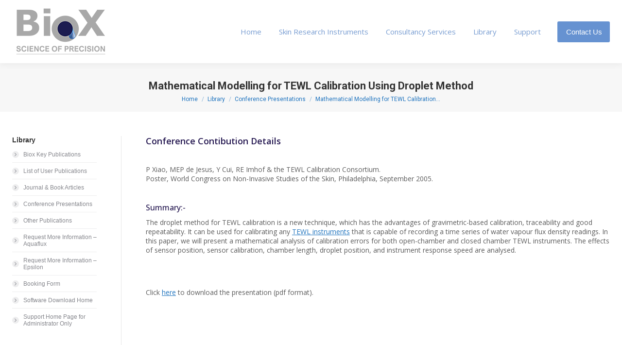

--- FILE ---
content_type: text/html; charset=UTF-8
request_url: https://www.bioxsystems.com/library/conference-presentations/conf-contrib-11/
body_size: 14573
content:
<!DOCTYPE html>
<!--[if !(IE 6) | !(IE 7) | !(IE 8)  ]><!-->
<html lang="en-GB" class="no-js">
<!--<![endif]-->
<head>
	<meta charset="UTF-8" />
				<meta name="viewport" content="width=device-width, initial-scale=1, maximum-scale=1, user-scalable=0"/>
			<meta name="theme-color" content="#6692d1"/>	<link rel="profile" href="https://gmpg.org/xfn/11" />
	<meta name='robots' content='index, follow, max-image-preview:large, max-snippet:-1, max-video-preview:-1' />
	<style>img:is([sizes="auto" i], [sizes^="auto," i]) { contain-intrinsic-size: 3000px 1500px }</style>
	
	<!-- This site is optimized with the Yoast SEO Premium plugin v26.1 (Yoast SEO v26.8) - https://yoast.com/product/yoast-seo-premium-wordpress/ -->
	<title>Mathematical Modelling for TEWL Calibration Using Droplet Method - Biox Systems Ltd</title>
	<meta name="description" content="P Xiao, MEP de Jesus, Y Cui, RE Imhof &amp; the TEWL Calibration Consortium.Poster, World Congress on Non-Invasive Studies of the Skin, Philadelphia, September 2005." />
	<link rel="canonical" href="https://www.bioxsystems.com/library/conference-presentations/conf-contrib-11/" />
	<meta property="og:locale" content="en_GB" />
	<meta property="og:type" content="article" />
	<meta property="og:title" content="Mathematical Modelling for TEWL Calibration Using Droplet Method" />
	<meta property="og:description" content="P Xiao, MEP de Jesus, Y Cui, RE Imhof &amp; the TEWL Calibration Consortium.Poster, World Congress on Non-Invasive Studies of the Skin, Philadelphia, September 2005." />
	<meta property="og:url" content="https://www.bioxsystems.com/library/conference-presentations/conf-contrib-11/" />
	<meta property="og:site_name" content="Biox Systems Ltd" />
	<meta property="article:publisher" content="https://www.facebook.com/biox.measurements.1/" />
	<meta property="article:modified_time" content="2021-12-10T13:09:06+00:00" />
	<meta property="og:image" content="https://www.bioxsystems.com/wp-content/uploads/BioxSystemsLogo.jpg" />
	<meta property="og:image:width" content="1200" />
	<meta property="og:image:height" content="626" />
	<meta property="og:image:type" content="image/jpeg" />
	<meta name="twitter:card" content="summary_large_image" />
	<meta name="twitter:site" content="@BioxS" />
	<meta name="twitter:label1" content="Estimated reading time" />
	<meta name="twitter:data1" content="1 minute" />
	<script type="application/ld+json" class="yoast-schema-graph">{"@context":"https://schema.org","@graph":[{"@type":"WebPage","@id":"https://www.bioxsystems.com/library/conference-presentations/conf-contrib-11/","url":"https://www.bioxsystems.com/library/conference-presentations/conf-contrib-11/","name":"Mathematical Modelling for TEWL Calibration Using Droplet Method - Biox Systems Ltd","isPartOf":{"@id":"https://www.bioxsystems.com/#website"},"datePublished":"2019-06-25T10:56:40+00:00","dateModified":"2021-12-10T13:09:06+00:00","description":"P Xiao, MEP de Jesus, Y Cui, RE Imhof & the TEWL Calibration Consortium.Poster, World Congress on Non-Invasive Studies of the Skin, Philadelphia, September 2005.","breadcrumb":{"@id":"https://www.bioxsystems.com/library/conference-presentations/conf-contrib-11/#breadcrumb"},"inLanguage":"en-GB","potentialAction":[{"@type":"ReadAction","target":["https://www.bioxsystems.com/library/conference-presentations/conf-contrib-11/"]}]},{"@type":"BreadcrumbList","@id":"https://www.bioxsystems.com/library/conference-presentations/conf-contrib-11/#breadcrumb","itemListElement":[{"@type":"ListItem","position":1,"name":"Home","item":"https://www.bioxsystems.com/"},{"@type":"ListItem","position":2,"name":"Library","item":"https://www.bioxsystems.com/library/"},{"@type":"ListItem","position":3,"name":"Conference Presentations","item":"https://www.bioxsystems.com/library/conference-presentations/"},{"@type":"ListItem","position":4,"name":"Mathematical Modelling for TEWL Calibration Using Droplet Method"}]},{"@type":"WebSite","@id":"https://www.bioxsystems.com/#website","url":"https://www.bioxsystems.com/","name":"Biox Systems Ltd","description":"Science of Measurement","publisher":{"@id":"https://www.bioxsystems.com/#organization"},"potentialAction":[{"@type":"SearchAction","target":{"@type":"EntryPoint","urlTemplate":"https://www.bioxsystems.com/?s={search_term_string}"},"query-input":{"@type":"PropertyValueSpecification","valueRequired":true,"valueName":"search_term_string"}}],"inLanguage":"en-GB"},{"@type":"Organization","@id":"https://www.bioxsystems.com/#organization","name":"Biox Systems Ltd","url":"https://www.bioxsystems.com/","logo":{"@type":"ImageObject","inLanguage":"en-GB","@id":"https://www.bioxsystems.com/#/schema/logo/image/","url":"https://www.bioxsystems.com/wp-content/uploads/BioxLogoSquare.jpg","contentUrl":"https://www.bioxsystems.com/wp-content/uploads/BioxLogoSquare.jpg","width":700,"height":700,"caption":"Biox Systems Ltd"},"image":{"@id":"https://www.bioxsystems.com/#/schema/logo/image/"},"sameAs":["https://www.facebook.com/biox.measurements.1/","https://x.com/BioxS"]}]}</script>
	<!-- / Yoast SEO Premium plugin. -->


<link rel='dns-prefetch' href='//static.addtoany.com' />
<link rel='dns-prefetch' href='//js-eu1.hs-scripts.com' />
<link rel='dns-prefetch' href='//fonts.googleapis.com' />
<link rel="alternate" type="application/rss+xml" title="Biox Systems Ltd &raquo; Feed" href="https://www.bioxsystems.com/feed/" />
<link rel="alternate" type="application/rss+xml" title="Biox Systems Ltd &raquo; Comments Feed" href="https://www.bioxsystems.com/comments/feed/" />
<script>
window._wpemojiSettings = {"baseUrl":"https:\/\/s.w.org\/images\/core\/emoji\/16.0.1\/72x72\/","ext":".png","svgUrl":"https:\/\/s.w.org\/images\/core\/emoji\/16.0.1\/svg\/","svgExt":".svg","source":{"concatemoji":"\/\/www.bioxsystems.com\/wp-includes\/js\/wp-emoji-release.min.js?ver=6.8.3"}};
/*! This file is auto-generated */
!function(s,n){var o,i,e;function c(e){try{var t={supportTests:e,timestamp:(new Date).valueOf()};sessionStorage.setItem(o,JSON.stringify(t))}catch(e){}}function p(e,t,n){e.clearRect(0,0,e.canvas.width,e.canvas.height),e.fillText(t,0,0);var t=new Uint32Array(e.getImageData(0,0,e.canvas.width,e.canvas.height).data),a=(e.clearRect(0,0,e.canvas.width,e.canvas.height),e.fillText(n,0,0),new Uint32Array(e.getImageData(0,0,e.canvas.width,e.canvas.height).data));return t.every(function(e,t){return e===a[t]})}function u(e,t){e.clearRect(0,0,e.canvas.width,e.canvas.height),e.fillText(t,0,0);for(var n=e.getImageData(16,16,1,1),a=0;a<n.data.length;a++)if(0!==n.data[a])return!1;return!0}function f(e,t,n,a){switch(t){case"flag":return n(e,"\ud83c\udff3\ufe0f\u200d\u26a7\ufe0f","\ud83c\udff3\ufe0f\u200b\u26a7\ufe0f")?!1:!n(e,"\ud83c\udde8\ud83c\uddf6","\ud83c\udde8\u200b\ud83c\uddf6")&&!n(e,"\ud83c\udff4\udb40\udc67\udb40\udc62\udb40\udc65\udb40\udc6e\udb40\udc67\udb40\udc7f","\ud83c\udff4\u200b\udb40\udc67\u200b\udb40\udc62\u200b\udb40\udc65\u200b\udb40\udc6e\u200b\udb40\udc67\u200b\udb40\udc7f");case"emoji":return!a(e,"\ud83e\udedf")}return!1}function g(e,t,n,a){var r="undefined"!=typeof WorkerGlobalScope&&self instanceof WorkerGlobalScope?new OffscreenCanvas(300,150):s.createElement("canvas"),o=r.getContext("2d",{willReadFrequently:!0}),i=(o.textBaseline="top",o.font="600 32px Arial",{});return e.forEach(function(e){i[e]=t(o,e,n,a)}),i}function t(e){var t=s.createElement("script");t.src=e,t.defer=!0,s.head.appendChild(t)}"undefined"!=typeof Promise&&(o="wpEmojiSettingsSupports",i=["flag","emoji"],n.supports={everything:!0,everythingExceptFlag:!0},e=new Promise(function(e){s.addEventListener("DOMContentLoaded",e,{once:!0})}),new Promise(function(t){var n=function(){try{var e=JSON.parse(sessionStorage.getItem(o));if("object"==typeof e&&"number"==typeof e.timestamp&&(new Date).valueOf()<e.timestamp+604800&&"object"==typeof e.supportTests)return e.supportTests}catch(e){}return null}();if(!n){if("undefined"!=typeof Worker&&"undefined"!=typeof OffscreenCanvas&&"undefined"!=typeof URL&&URL.createObjectURL&&"undefined"!=typeof Blob)try{var e="postMessage("+g.toString()+"("+[JSON.stringify(i),f.toString(),p.toString(),u.toString()].join(",")+"));",a=new Blob([e],{type:"text/javascript"}),r=new Worker(URL.createObjectURL(a),{name:"wpTestEmojiSupports"});return void(r.onmessage=function(e){c(n=e.data),r.terminate(),t(n)})}catch(e){}c(n=g(i,f,p,u))}t(n)}).then(function(e){for(var t in e)n.supports[t]=e[t],n.supports.everything=n.supports.everything&&n.supports[t],"flag"!==t&&(n.supports.everythingExceptFlag=n.supports.everythingExceptFlag&&n.supports[t]);n.supports.everythingExceptFlag=n.supports.everythingExceptFlag&&!n.supports.flag,n.DOMReady=!1,n.readyCallback=function(){n.DOMReady=!0}}).then(function(){return e}).then(function(){var e;n.supports.everything||(n.readyCallback(),(e=n.source||{}).concatemoji?t(e.concatemoji):e.wpemoji&&e.twemoji&&(t(e.twemoji),t(e.wpemoji)))}))}((window,document),window._wpemojiSettings);
</script>
<style id='wp-emoji-styles-inline-css'>

	img.wp-smiley, img.emoji {
		display: inline !important;
		border: none !important;
		box-shadow: none !important;
		height: 1em !important;
		width: 1em !important;
		margin: 0 0.07em !important;
		vertical-align: -0.1em !important;
		background: none !important;
		padding: 0 !important;
	}
</style>
<style id='classic-theme-styles-inline-css'>
/*! This file is auto-generated */
.wp-block-button__link{color:#fff;background-color:#32373c;border-radius:9999px;box-shadow:none;text-decoration:none;padding:calc(.667em + 2px) calc(1.333em + 2px);font-size:1.125em}.wp-block-file__button{background:#32373c;color:#fff;text-decoration:none}
</style>
<style id='global-styles-inline-css'>
:root{--wp--preset--aspect-ratio--square: 1;--wp--preset--aspect-ratio--4-3: 4/3;--wp--preset--aspect-ratio--3-4: 3/4;--wp--preset--aspect-ratio--3-2: 3/2;--wp--preset--aspect-ratio--2-3: 2/3;--wp--preset--aspect-ratio--16-9: 16/9;--wp--preset--aspect-ratio--9-16: 9/16;--wp--preset--color--black: #000000;--wp--preset--color--cyan-bluish-gray: #abb8c3;--wp--preset--color--white: #FFF;--wp--preset--color--pale-pink: #f78da7;--wp--preset--color--vivid-red: #cf2e2e;--wp--preset--color--luminous-vivid-orange: #ff6900;--wp--preset--color--luminous-vivid-amber: #fcb900;--wp--preset--color--light-green-cyan: #7bdcb5;--wp--preset--color--vivid-green-cyan: #00d084;--wp--preset--color--pale-cyan-blue: #8ed1fc;--wp--preset--color--vivid-cyan-blue: #0693e3;--wp--preset--color--vivid-purple: #9b51e0;--wp--preset--color--accent: #6692d1;--wp--preset--color--dark-gray: #111;--wp--preset--color--light-gray: #767676;--wp--preset--gradient--vivid-cyan-blue-to-vivid-purple: linear-gradient(135deg,rgba(6,147,227,1) 0%,rgb(155,81,224) 100%);--wp--preset--gradient--light-green-cyan-to-vivid-green-cyan: linear-gradient(135deg,rgb(122,220,180) 0%,rgb(0,208,130) 100%);--wp--preset--gradient--luminous-vivid-amber-to-luminous-vivid-orange: linear-gradient(135deg,rgba(252,185,0,1) 0%,rgba(255,105,0,1) 100%);--wp--preset--gradient--luminous-vivid-orange-to-vivid-red: linear-gradient(135deg,rgba(255,105,0,1) 0%,rgb(207,46,46) 100%);--wp--preset--gradient--very-light-gray-to-cyan-bluish-gray: linear-gradient(135deg,rgb(238,238,238) 0%,rgb(169,184,195) 100%);--wp--preset--gradient--cool-to-warm-spectrum: linear-gradient(135deg,rgb(74,234,220) 0%,rgb(151,120,209) 20%,rgb(207,42,186) 40%,rgb(238,44,130) 60%,rgb(251,105,98) 80%,rgb(254,248,76) 100%);--wp--preset--gradient--blush-light-purple: linear-gradient(135deg,rgb(255,206,236) 0%,rgb(152,150,240) 100%);--wp--preset--gradient--blush-bordeaux: linear-gradient(135deg,rgb(254,205,165) 0%,rgb(254,45,45) 50%,rgb(107,0,62) 100%);--wp--preset--gradient--luminous-dusk: linear-gradient(135deg,rgb(255,203,112) 0%,rgb(199,81,192) 50%,rgb(65,88,208) 100%);--wp--preset--gradient--pale-ocean: linear-gradient(135deg,rgb(255,245,203) 0%,rgb(182,227,212) 50%,rgb(51,167,181) 100%);--wp--preset--gradient--electric-grass: linear-gradient(135deg,rgb(202,248,128) 0%,rgb(113,206,126) 100%);--wp--preset--gradient--midnight: linear-gradient(135deg,rgb(2,3,129) 0%,rgb(40,116,252) 100%);--wp--preset--font-size--small: 13px;--wp--preset--font-size--medium: 20px;--wp--preset--font-size--large: 36px;--wp--preset--font-size--x-large: 42px;--wp--preset--spacing--20: 0.44rem;--wp--preset--spacing--30: 0.67rem;--wp--preset--spacing--40: 1rem;--wp--preset--spacing--50: 1.5rem;--wp--preset--spacing--60: 2.25rem;--wp--preset--spacing--70: 3.38rem;--wp--preset--spacing--80: 5.06rem;--wp--preset--shadow--natural: 6px 6px 9px rgba(0, 0, 0, 0.2);--wp--preset--shadow--deep: 12px 12px 50px rgba(0, 0, 0, 0.4);--wp--preset--shadow--sharp: 6px 6px 0px rgba(0, 0, 0, 0.2);--wp--preset--shadow--outlined: 6px 6px 0px -3px rgba(255, 255, 255, 1), 6px 6px rgba(0, 0, 0, 1);--wp--preset--shadow--crisp: 6px 6px 0px rgba(0, 0, 0, 1);}:where(.is-layout-flex){gap: 0.5em;}:where(.is-layout-grid){gap: 0.5em;}body .is-layout-flex{display: flex;}.is-layout-flex{flex-wrap: wrap;align-items: center;}.is-layout-flex > :is(*, div){margin: 0;}body .is-layout-grid{display: grid;}.is-layout-grid > :is(*, div){margin: 0;}:where(.wp-block-columns.is-layout-flex){gap: 2em;}:where(.wp-block-columns.is-layout-grid){gap: 2em;}:where(.wp-block-post-template.is-layout-flex){gap: 1.25em;}:where(.wp-block-post-template.is-layout-grid){gap: 1.25em;}.has-black-color{color: var(--wp--preset--color--black) !important;}.has-cyan-bluish-gray-color{color: var(--wp--preset--color--cyan-bluish-gray) !important;}.has-white-color{color: var(--wp--preset--color--white) !important;}.has-pale-pink-color{color: var(--wp--preset--color--pale-pink) !important;}.has-vivid-red-color{color: var(--wp--preset--color--vivid-red) !important;}.has-luminous-vivid-orange-color{color: var(--wp--preset--color--luminous-vivid-orange) !important;}.has-luminous-vivid-amber-color{color: var(--wp--preset--color--luminous-vivid-amber) !important;}.has-light-green-cyan-color{color: var(--wp--preset--color--light-green-cyan) !important;}.has-vivid-green-cyan-color{color: var(--wp--preset--color--vivid-green-cyan) !important;}.has-pale-cyan-blue-color{color: var(--wp--preset--color--pale-cyan-blue) !important;}.has-vivid-cyan-blue-color{color: var(--wp--preset--color--vivid-cyan-blue) !important;}.has-vivid-purple-color{color: var(--wp--preset--color--vivid-purple) !important;}.has-black-background-color{background-color: var(--wp--preset--color--black) !important;}.has-cyan-bluish-gray-background-color{background-color: var(--wp--preset--color--cyan-bluish-gray) !important;}.has-white-background-color{background-color: var(--wp--preset--color--white) !important;}.has-pale-pink-background-color{background-color: var(--wp--preset--color--pale-pink) !important;}.has-vivid-red-background-color{background-color: var(--wp--preset--color--vivid-red) !important;}.has-luminous-vivid-orange-background-color{background-color: var(--wp--preset--color--luminous-vivid-orange) !important;}.has-luminous-vivid-amber-background-color{background-color: var(--wp--preset--color--luminous-vivid-amber) !important;}.has-light-green-cyan-background-color{background-color: var(--wp--preset--color--light-green-cyan) !important;}.has-vivid-green-cyan-background-color{background-color: var(--wp--preset--color--vivid-green-cyan) !important;}.has-pale-cyan-blue-background-color{background-color: var(--wp--preset--color--pale-cyan-blue) !important;}.has-vivid-cyan-blue-background-color{background-color: var(--wp--preset--color--vivid-cyan-blue) !important;}.has-vivid-purple-background-color{background-color: var(--wp--preset--color--vivid-purple) !important;}.has-black-border-color{border-color: var(--wp--preset--color--black) !important;}.has-cyan-bluish-gray-border-color{border-color: var(--wp--preset--color--cyan-bluish-gray) !important;}.has-white-border-color{border-color: var(--wp--preset--color--white) !important;}.has-pale-pink-border-color{border-color: var(--wp--preset--color--pale-pink) !important;}.has-vivid-red-border-color{border-color: var(--wp--preset--color--vivid-red) !important;}.has-luminous-vivid-orange-border-color{border-color: var(--wp--preset--color--luminous-vivid-orange) !important;}.has-luminous-vivid-amber-border-color{border-color: var(--wp--preset--color--luminous-vivid-amber) !important;}.has-light-green-cyan-border-color{border-color: var(--wp--preset--color--light-green-cyan) !important;}.has-vivid-green-cyan-border-color{border-color: var(--wp--preset--color--vivid-green-cyan) !important;}.has-pale-cyan-blue-border-color{border-color: var(--wp--preset--color--pale-cyan-blue) !important;}.has-vivid-cyan-blue-border-color{border-color: var(--wp--preset--color--vivid-cyan-blue) !important;}.has-vivid-purple-border-color{border-color: var(--wp--preset--color--vivid-purple) !important;}.has-vivid-cyan-blue-to-vivid-purple-gradient-background{background: var(--wp--preset--gradient--vivid-cyan-blue-to-vivid-purple) !important;}.has-light-green-cyan-to-vivid-green-cyan-gradient-background{background: var(--wp--preset--gradient--light-green-cyan-to-vivid-green-cyan) !important;}.has-luminous-vivid-amber-to-luminous-vivid-orange-gradient-background{background: var(--wp--preset--gradient--luminous-vivid-amber-to-luminous-vivid-orange) !important;}.has-luminous-vivid-orange-to-vivid-red-gradient-background{background: var(--wp--preset--gradient--luminous-vivid-orange-to-vivid-red) !important;}.has-very-light-gray-to-cyan-bluish-gray-gradient-background{background: var(--wp--preset--gradient--very-light-gray-to-cyan-bluish-gray) !important;}.has-cool-to-warm-spectrum-gradient-background{background: var(--wp--preset--gradient--cool-to-warm-spectrum) !important;}.has-blush-light-purple-gradient-background{background: var(--wp--preset--gradient--blush-light-purple) !important;}.has-blush-bordeaux-gradient-background{background: var(--wp--preset--gradient--blush-bordeaux) !important;}.has-luminous-dusk-gradient-background{background: var(--wp--preset--gradient--luminous-dusk) !important;}.has-pale-ocean-gradient-background{background: var(--wp--preset--gradient--pale-ocean) !important;}.has-electric-grass-gradient-background{background: var(--wp--preset--gradient--electric-grass) !important;}.has-midnight-gradient-background{background: var(--wp--preset--gradient--midnight) !important;}.has-small-font-size{font-size: var(--wp--preset--font-size--small) !important;}.has-medium-font-size{font-size: var(--wp--preset--font-size--medium) !important;}.has-large-font-size{font-size: var(--wp--preset--font-size--large) !important;}.has-x-large-font-size{font-size: var(--wp--preset--font-size--x-large) !important;}
:where(.wp-block-post-template.is-layout-flex){gap: 1.25em;}:where(.wp-block-post-template.is-layout-grid){gap: 1.25em;}
:where(.wp-block-columns.is-layout-flex){gap: 2em;}:where(.wp-block-columns.is-layout-grid){gap: 2em;}
:root :where(.wp-block-pullquote){font-size: 1.5em;line-height: 1.6;}
</style>
<link rel='stylesheet' id='contact-form-7-css' href='//www.bioxsystems.com/wp-content/plugins/contact-form-7/includes/css/styles.css?ver=6.1.4' media='all' />
<link rel='stylesheet' id='dt-x-icon-style-css' href='//www.bioxsystems.com/wp-content/plugins/dt-x-twitter-icon//style.css?ver=6.8.3' media='all' />
<link rel='stylesheet' id='plyr-css-css' href='//www.bioxsystems.com/wp-content/plugins/easy-video-player/lib/plyr.css?ver=6.8.3' media='all' />
<link rel='stylesheet' id='swpm.common-css' href='//www.bioxsystems.com/wp-content/plugins/simple-membership/css/swpm.common.css?ver=4.7.0' media='all' />
<link rel='stylesheet' id='eeb-css-frontend-css' href='//www.bioxsystems.com/wp-content/plugins/email-encoder-bundle/assets/css/style.css?ver=54d4eedc552c499c4a8d6b89c23d3df1' media='all' />
<link rel='stylesheet' id='if-menu-site-css-css' href='//www.bioxsystems.com/wp-content/plugins/if-menu/assets/if-menu-site.css?ver=6.8.3' media='all' />
<link rel='stylesheet' id='swpm-form-builder-css-css' href='//www.bioxsystems.com/wp-content/plugins/swpm-form-builder/css/swpm-form-builder-light.css?ver=5.0.2' media='all' />
<link rel='stylesheet' id='swpm-jqueryui-css-css' href='//www.bioxsystems.com/wp-content/plugins/swpm-form-builder/css/smoothness/jquery-ui-1.10.3.min.css?ver=5.0.2' media='all' />
<link rel='stylesheet' id='the7-font-css' href='//www.bioxsystems.com/wp-content/themes/dt-the7/fonts/icomoon-the7-font/icomoon-the7-font.min.css?ver=14.2.0' media='all' />
<link rel='stylesheet' id='the7-awesome-fonts-css' href='//www.bioxsystems.com/wp-content/themes/dt-the7/fonts/FontAwesome/css/all.min.css?ver=14.2.0' media='all' />
<link rel='stylesheet' id='the7-awesome-fonts-back-css' href='//www.bioxsystems.com/wp-content/themes/dt-the7/fonts/FontAwesome/back-compat.min.css?ver=14.2.0' media='all' />
<link rel='stylesheet' id='the7-Defaults-css' href='//www.bioxsystems.com/wp-content/uploads/smile_fonts/Defaults/Defaults.css?ver=6.8.3' media='all' />
<link rel='stylesheet' id='the7-icomoon-font-awesome-14x14-css' href='//www.bioxsystems.com/wp-content/uploads/smile_fonts/icomoon-font-awesome-14x14/icomoon-font-awesome-14x14.css?ver=6.8.3' media='all' />
<link rel='stylesheet' id='dt-web-fonts-css' href='//fonts.googleapis.com/css?family=Roboto:400,600,700%7CRoboto+Condensed:400,600,700%7COpen+Sans:400,500,600,700' media='all' />
<link rel='stylesheet' id='dt-main-css' href='//www.bioxsystems.com/wp-content/themes/dt-the7/css/main.min.css?ver=14.2.0' media='all' />
<link rel='stylesheet' id='the7-custom-scrollbar-css' href='//www.bioxsystems.com/wp-content/themes/dt-the7/lib/custom-scrollbar/custom-scrollbar.min.css?ver=14.2.0' media='all' />
<link rel='stylesheet' id='the7-wpbakery-css' href='//www.bioxsystems.com/wp-content/themes/dt-the7/css/wpbakery.min.css?ver=14.2.0' media='all' />
<link rel='stylesheet' id='the7-core-css' href='//www.bioxsystems.com/wp-content/plugins/dt-the7-core/assets/css/post-type.min.css?ver=2.7.12' media='all' />
<link rel='stylesheet' id='addtoany-css' href='//www.bioxsystems.com/wp-content/plugins/add-to-any/addtoany.min.css?ver=1.16' media='all' />
<style id='addtoany-inline-css'>
.a2a_button_twitter{display:none!important}
.addtoany_content { text-align:center; }
</style>
<link rel='stylesheet' id='the7-css-vars-css' href='//www.bioxsystems.com/wp-content/uploads/the7-css/css-vars.css?ver=5dc2cde49f33' media='all' />
<link rel='stylesheet' id='dt-custom-css' href='//www.bioxsystems.com/wp-content/uploads/the7-css/custom.css?ver=5dc2cde49f33' media='all' />
<link rel='stylesheet' id='dt-media-css' href='//www.bioxsystems.com/wp-content/uploads/the7-css/media.css?ver=5dc2cde49f33' media='all' />
<link rel='stylesheet' id='the7-elements-css' href='//www.bioxsystems.com/wp-content/uploads/the7-css/post-type-dynamic.css?ver=5dc2cde49f33' media='all' />
<link rel='stylesheet' id='style-css' href='//www.bioxsystems.com/wp-content/themes/dt-the7/style.css?ver=14.2.0' media='all' />
<link rel='stylesheet' id='wpdevelop-bts-css' href='//www.bioxsystems.com/wp-content/plugins/booking.bs.10.0/assets/libs/bootstrap-css/css/bootstrap.css?ver=10.0' media='all' />
<link rel='stylesheet' id='wpdevelop-bts-theme-css' href='//www.bioxsystems.com/wp-content/plugins/booking.bs.10.0/assets/libs/bootstrap-css/css/bootstrap-theme.css?ver=10.0' media='all' />
<link rel='stylesheet' id='wpbc-tippy-popover-css' href='//www.bioxsystems.com/wp-content/plugins/booking.bs.10.0/assets/libs/tippy.js/themes/wpbc-tippy-popover.css?ver=10.0' media='all' />
<link rel='stylesheet' id='wpbc-tippy-times-css' href='//www.bioxsystems.com/wp-content/plugins/booking.bs.10.0/assets/libs/tippy.js/themes/wpbc-tippy-times.css?ver=10.0' media='all' />
<link rel='stylesheet' id='wpbc-material-design-icons-css' href='//www.bioxsystems.com/wp-content/plugins/booking.bs.10.0/assets/libs/material-design-icons/material-design-icons.css?ver=10.0' media='all' />
<link rel='stylesheet' id='wpbc-client-pages-css' href='//www.bioxsystems.com/wp-content/plugins/booking.bs.10.0/css/client.css?ver=10.0' media='all' />
<link rel='stylesheet' id='wpbc-calendar-css' href='//www.bioxsystems.com/wp-content/plugins/booking.bs.10.0/css/calendar.css?ver=10.0' media='all' />
<link rel='stylesheet' id='wpbc-calendar-skin-css' href='//www.bioxsystems.com/wp-content/plugins/booking.bs.10.0/css/skins/light-01.css?ver=10.0' media='all' />
<link rel='stylesheet' id='wpbc-flex-timeline-css' href='//www.bioxsystems.com/wp-content/plugins/booking.bs.10.0/core/timeline/v2/css/timeline_v2.css?ver=10.0' media='all' />
<link rel='stylesheet' id='wpbc-flex-timeline-skin-css' href='//www.bioxsystems.com/wp-content/plugins/booking.bs.10.0/core/timeline/v2/css/timeline_skin_v2.css?ver=10.0' media='all' />
<script src="//www.bioxsystems.com/wp-includes/js/jquery/jquery.min.js?ver=3.7.1" id="jquery-core-js"></script>
<script src="//www.bioxsystems.com/wp-includes/js/jquery/jquery-migrate.min.js?ver=3.4.1" id="jquery-migrate-js"></script>
<script id="addtoany-core-js-before">
window.a2a_config=window.a2a_config||{};a2a_config.callbacks=[];a2a_config.overlays=[];a2a_config.templates={};a2a_localize = {
	Share: "Share",
	Save: "Save",
	Subscribe: "Subscribe",
	Email: "Email",
	Bookmark: "Bookmark",
	ShowAll: "Show All",
	ShowLess: "Show less",
	FindServices: "Find service(s)",
	FindAnyServiceToAddTo: "Instantly find any service to add to",
	PoweredBy: "Powered by",
	ShareViaEmail: "Share via email",
	SubscribeViaEmail: "Subscribe via email",
	BookmarkInYourBrowser: "Bookmark in your browser",
	BookmarkInstructions: "Press Ctrl+D or \u2318+D to bookmark this page",
	AddToYourFavorites: "Add to your favourites",
	SendFromWebOrProgram: "Send from any email address or email program",
	EmailProgram: "Email program",
	More: "More&#8230;",
	ThanksForSharing: "Thanks for sharing!",
	ThanksForFollowing: "Thanks for following!"
};
</script>
<script defer src="//static.addtoany.com/menu/page.js" id="addtoany-core-js"></script>
<script defer src="//www.bioxsystems.com/wp-content/plugins/add-to-any/addtoany.min.js?ver=1.1" id="addtoany-jquery-js"></script>
<script id="plyr-js-js-extra">
var easy_video_player = {"plyr_iconUrl":"https:\/\/www.bioxsystems.com\/wp-content\/plugins\/easy-video-player\/lib\/plyr.svg","plyr_blankVideo":"https:\/\/www.bioxsystems.com\/wp-content\/plugins\/easy-video-player\/lib\/blank.mp4"};
</script>
<script src="//www.bioxsystems.com/wp-content/plugins/easy-video-player/lib/plyr.js?ver=6.8.3" id="plyr-js-js"></script>
<script src="//www.bioxsystems.com/wp-content/plugins/email-encoder-bundle/assets/js/custom.js?ver=2c542c9989f589cd5318f5cef6a9ecd7" id="eeb-js-frontend-js"></script>
<script id="dt-above-fold-js-extra">
var dtLocal = {"themeUrl":"https:\/\/www.bioxsystems.com\/wp-content\/themes\/dt-the7","passText":"To view this protected post, enter the password below:","moreButtonText":{"loading":"Loading...","loadMore":"Load more"},"postID":"2295","ajaxurl":"https:\/\/www.bioxsystems.com\/wp-admin\/admin-ajax.php","REST":{"baseUrl":"https:\/\/www.bioxsystems.com\/wp-json\/the7\/v1","endpoints":{"sendMail":"\/send-mail"}},"contactMessages":{"required":"One or more fields have an error. Please check and try again.","terms":"Please accept the privacy policy.","fillTheCaptchaError":"Please, fill the captcha."},"captchaSiteKey":"","ajaxNonce":"fcd5a5c5ed","pageData":{"type":"page","template":"page","layout":null},"themeSettings":{"smoothScroll":"off","lazyLoading":false,"desktopHeader":{"height":130},"ToggleCaptionEnabled":"disabled","ToggleCaption":"Navigation","floatingHeader":{"showAfter":150,"showMenu":true,"height":80,"logo":{"showLogo":true,"html":"<img class=\" preload-me\" src=\"https:\/\/www.bioxsystems.com\/wp-content\/uploads\/g-logo-155.png\" srcset=\"https:\/\/www.bioxsystems.com\/wp-content\/uploads\/g-logo-155.png 155w\" width=\"155\" height=\"75\"   sizes=\"155px\" alt=\"Biox Systems Ltd\" \/>","url":"https:\/\/www.bioxsystems.com\/"}},"topLine":{"floatingTopLine":{"logo":{"showLogo":false,"html":""}}},"mobileHeader":{"firstSwitchPoint":1070,"secondSwitchPoint":800,"firstSwitchPointHeight":60,"secondSwitchPointHeight":60,"mobileToggleCaptionEnabled":"disabled","mobileToggleCaption":"Menu"},"stickyMobileHeaderFirstSwitch":{"logo":{"html":"<img class=\" preload-me\" src=\"https:\/\/www.bioxsystems.com\/wp-content\/uploads\/g-logo-200.png\" srcset=\"https:\/\/www.bioxsystems.com\/wp-content\/uploads\/g-logo-200.png 200w\" width=\"200\" height=\"97\"   sizes=\"200px\" alt=\"Biox Systems Ltd\" \/>"}},"stickyMobileHeaderSecondSwitch":{"logo":{"html":"<img class=\" preload-me\" src=\"https:\/\/www.bioxsystems.com\/wp-content\/uploads\/g-logo-200.png\" srcset=\"https:\/\/www.bioxsystems.com\/wp-content\/uploads\/g-logo-200.png 200w\" width=\"200\" height=\"97\"   sizes=\"200px\" alt=\"Biox Systems Ltd\" \/>"}},"sidebar":{"switchPoint":990},"boxedWidth":"1340px"},"VCMobileScreenWidth":"778"};
var dtShare = {"shareButtonText":{"facebook":"Share on Facebook","twitter":"Share on X","pinterest":"Pin it","linkedin":"Share on Linkedin","whatsapp":"Share on Whatsapp"},"overlayOpacity":"85"};
</script>
<script src="//www.bioxsystems.com/wp-content/themes/dt-the7/js/above-the-fold.min.js?ver=14.2.0" id="dt-above-fold-js"></script>
<script id="wpbc-global-vars-js-extra">
var wpbc_global1 = {"wpbc_ajaxurl":"https:\/\/www.bioxsystems.com\/wp-admin\/admin-ajax.php","wpdev_bk_plugin_url":"https:\/\/www.bioxsystems.com\/wp-content\/plugins\/booking.bs.10.0","wpbc_today":"[2026,1,24,14,33]","visible_booking_id_on_page":"[]","booking_max_monthes_in_calendar":"1m","user_unavilable_days":"[0,6,999]","wpdev_bk_edit_id_hash":"","wpdev_bk_plugin_filename":"wpdev-booking.php","bk_days_selection_mode":"multiple","wpdev_bk_personal":"1","block_some_dates_from_today":"0","message_verif_requred":"This field is required","message_verif_requred_for_check_box":"This checkbox must be checked","message_verif_requred_for_radio_box":"At least one option must be selected","message_verif_emeil":"Incorrect email field","message_verif_same_emeil":"Your emails do not match","message_verif_selectdts":"Please, select booking date(s) at Calendar.","new_booking_title":"Thank you for your online booking.  We will send confirmation of your booking as soon as possible.","type_of_thank_you_message":"message","thank_you_page_URL":"https:\/\/www.bioxsystems.com\/wpbc-booking-received","is_am_pm_inside_time":"false","is_booking_used_check_in_out_time":"false","wpbc_active_locale":"en_GB","wpbc_message_processing":"Processing","wpbc_message_deleting":"Deleting","wpbc_message_updating":"Updating","wpbc_message_saving":"Saving","message_checkinouttime_error":"Error! Please reset your check-in\/check-out dates above.","message_starttime_error":"Start Time is invalid. The date or time may be booked, or already in the past! Please choose another date or time.","message_endtime_error":"End Time is invalid. The date or time may be booked, or already in the past. The End Time may also be earlier that the start time, if only 1 day was selected! Please choose another date or time.","message_rangetime_error":"The time(s) may be booked, or already in the past!","message_durationtime_error":"The time(s) may be booked, or already in the past!","bk_highlight_timeslot_word":"Booked Times:"};
var wpbc_global2 = {"message_time_error":"Incorrect date format"};
var wpbc_global3 = {"bk_1click_mode_days_num":"3","bk_1click_mode_days_start":"[-1]","bk_2clicks_mode_days_min":"1","bk_2clicks_mode_days_max":"30","bk_2clicks_mode_days_specific":"[]","bk_2clicks_mode_days_start":"[-1]","is_booking_recurrent_time":"true","is_booking_used_check_in_out_time":"false"};
</script>
<script src="//www.bioxsystems.com/wp-content/plugins/booking.bs.10.0/js/wpbc_vars.js?ver=10.0" id="wpbc-global-vars-js"></script>
<script src="//www.bioxsystems.com/wp-content/plugins/booking.bs.10.0/assets/libs/popper/popper.js?ver=10.0" id="wpbc-popper-js"></script>
<script src="//www.bioxsystems.com/wp-content/plugins/booking.bs.10.0/assets/libs/tippy.js/dist/tippy-bundle.umd.js?ver=10.0" id="wpbc-tipcy-js"></script>
<script src="//www.bioxsystems.com/wp-content/plugins/booking.bs.10.0/js/datepick/jquery.datepick.wpbc.9.0.js?ver=10.0" id="wpbc-datepick-js"></script>
<script src="//www.bioxsystems.com/wp-content/plugins/booking.bs.10.0/_dist/all/_out/wpbc_all.js?ver=10.0" id="wpbc_all-js"></script>
<script src="//www.bioxsystems.com/wp-content/plugins/booking.bs.10.0/js/client.js?ver=10.0" id="wpbc-main-client-js"></script>
<script src="//www.bioxsystems.com/wp-content/plugins/booking.bs.10.0/includes/_capacity/_out/create_booking.js?ver=10.0" id="wpbc_capacity-js"></script>
<script src="//www.bioxsystems.com/wp-content/plugins/booking.bs.10.0/js/wpbc_times.js?ver=10.0" id="wpbc-times-js"></script>
<script src="//www.bioxsystems.com/wp-content/plugins/booking.bs.10.0/inc/js/meiomask.js?ver=10.0" id="wpbc-meio-mask-js"></script>
<script src="//www.bioxsystems.com/wp-content/plugins/booking.bs.10.0/inc/js/personal.js?ver=10.0" id="wpbc-personal-js"></script>
<script src="//www.bioxsystems.com/wp-content/plugins/booking.bs.10.0/inc/js/biz_s.js?ver=10.0" id="wpbc-bs-js"></script>
<script src="//www.bioxsystems.com/wp-content/plugins/booking.bs.10.0/inc/gateways/ideal/iDEAL.js?ver=10.0" id="wpbc-payment-ideal-js"></script>
<script src="//www.bioxsystems.com/wp-content/plugins/booking.bs.10.0/core/timeline/v2/_out/timeline_v2.js?ver=10.0" id="wpbc-timeline-flex-js"></script>
<script></script><link rel="https://api.w.org/" href="https://www.bioxsystems.com/wp-json/" /><link rel="alternate" title="JSON" type="application/json" href="https://www.bioxsystems.com/wp-json/wp/v2/pages/2295" /><link rel="EditURI" type="application/rsd+xml" title="RSD" href="https://www.bioxsystems.com/xmlrpc.php?rsd" />
<meta name="generator" content="WordPress 6.8.3" />
<link rel='shortlink' href='https://www.bioxsystems.com/?p=2295' />
<link rel="alternate" title="oEmbed (JSON)" type="application/json+oembed" href="https://www.bioxsystems.com/wp-json/oembed/1.0/embed?url=https%3A%2F%2Fwww.bioxsystems.com%2Flibrary%2Fconference-presentations%2Fconf-contrib-11%2F" />
<link rel="alternate" title="oEmbed (XML)" type="text/xml+oembed" href="https://www.bioxsystems.com/wp-json/oembed/1.0/embed?url=https%3A%2F%2Fwww.bioxsystems.com%2Flibrary%2Fconference-presentations%2Fconf-contrib-11%2F&#038;format=xml" />
<script>
		var scriptElement = document.createElement('script');
	  
		scriptElement.src = 'https://app.fastbots.ai/embed.js';
		scriptElement.setAttribute('data-bot-id', 'cmguw1qr90072p31kgubuotrd');
		scriptElement.defer = true;
	  
		document.head.appendChild(scriptElement);
	  </script>			<!-- DO NOT COPY THIS SNIPPET! Start of Page Analytics Tracking for HubSpot WordPress plugin v11.3.37-->
			<script class="hsq-set-content-id" data-content-id="standard-page">
				var _hsq = _hsq || [];
				_hsq.push(["setContentType", "standard-page"]);
			</script>
			<!-- DO NOT COPY THIS SNIPPET! End of Page Analytics Tracking for HubSpot WordPress plugin -->
			<!-- <meta name="swpm" version="5.0.2" /> -->
<meta name="generator" content="Powered by WPBakery Page Builder - drag and drop page builder for WordPress."/>
<link rel="icon" href="https://www.bioxsystems.com/wp-content/uploads/Blue-background-logo-1.jpg" type="image/jpeg" sizes="16x16"/>		<style id="wp-custom-css">
			@media (max-width: 991px) {
.qmsuk-badge img{height:200px;}
}		</style>
		<noscript><style> .wpb_animate_when_almost_visible { opacity: 1; }</style></noscript><style id='the7-custom-inline-css' type='text/css'>
/*.hidden {display:none}
#item-swpm-90, .swpm-form-builder ul li#item-swpm-90{display:none!important}*/
.top-bar{display:none}
.page-parent .single-share-box, .home .single-share-box{display:none}
.page .single-share-box {
	margin-top:10px;
	margin-bottom:10px;
}
#footer.solid-bg{background-size:cover}

.single-share-box .share-buttons a{
	height:41px;
	background-color:#f1f1f1;
}
.ui-accordion-header{
	padding: 8px 0!important;
}
</style>
</head>
<body id="the7-body" class="wp-singular page-template-default page page-id-2295 page-child parent-pageid-1481 wp-embed-responsive wp-theme-dt-the7 the7-core-ver-2.7.12 dt-responsive-on right-mobile-menu-close-icon ouside-menu-close-icon mobile-hamburger-close-bg-enable mobile-hamburger-close-bg-hover-enable  fade-medium-mobile-menu-close-icon fade-medium-menu-close-icon srcset-enabled btn-flat custom-btn-color custom-btn-hover-color phantom-sticky phantom-shadow-decoration phantom-custom-logo-on sticky-mobile-header top-header first-switch-logo-left first-switch-menu-right second-switch-logo-left second-switch-menu-right right-mobile-menu layzr-loading-on popup-message-style the7-ver-14.2.0 dt-fa-compatibility wpb-js-composer js-comp-ver-8.7.1 vc_responsive">
<!-- The7 14.2.0 -->

<div id="page" >
	<a class="skip-link screen-reader-text" href="#content">Skip to content</a>

<div class="masthead inline-header right widgets full-height shadow-decoration shadow-mobile-header-decoration medium-mobile-menu-icon dt-parent-menu-clickable show-sub-menu-on-hover" >

	<div class="top-bar top-bar-line-hide">
	<div class="top-bar-bg" ></div>
	<div class="mini-widgets left-widgets"></div><div class="right-widgets mini-widgets"><div class="text-area show-on-desktop in-menu-first-switch in-menu-second-switch"><div class="gap" style="line-height: 32px; height: 32px;"></div>
<p>For more languages:</p>
</div></div></div>

	<header class="header-bar" role="banner">

		<div class="branding">
	<div id="site-title" class="assistive-text">Biox Systems Ltd</div>
	<div id="site-description" class="assistive-text">Science of Measurement</div>
	<a class="" href="https://www.bioxsystems.com/"><img class=" preload-me" src="https://www.bioxsystems.com/wp-content/uploads/g-logo-200.png" srcset="https://www.bioxsystems.com/wp-content/uploads/g-logo-200.png 200w" width="200" height="97"   sizes="200px" alt="Biox Systems Ltd" /></a></div>

		<ul id="primary-menu" class="main-nav outside-item-remove-margin"><li class="menu-item menu-item-type-post_type menu-item-object-page menu-item-home menu-item-has-children menu-item-1154 first has-children depth-0"><a href='https://www.bioxsystems.com/' data-level='1' aria-haspopup='true' aria-expanded='false'><span class="menu-item-text"><span class="menu-text">Home</span></span></a><ul class="sub-nav hover-style-bg level-arrows-on" role="group"><li class="menu-item menu-item-type-post_type menu-item-object-page menu-item-1783 first depth-1"><a href='https://www.bioxsystems.com/about-us/' data-level='2'><span class="menu-item-text"><span class="menu-text">About us</span></span></a></li> </ul></li> <li class="menu-item menu-item-type-custom menu-item-object-custom menu-item-has-children menu-item-4332 has-children depth-0"><a href='#' data-level='1' aria-haspopup='true' aria-expanded='false'><span class="menu-item-text"><span class="menu-text">Skin Research Instruments</span></span></a><ul class="sub-nav hover-style-bg level-arrows-on" role="group"><li class="menu-item menu-item-type-post_type menu-item-object-page menu-item-1209 first depth-1"><a href='https://www.bioxsystems.com/aquaflux/' data-level='2'><span class="menu-item-text"><span class="menu-text">AquaFlux™ Model AF200 TEWL Measurement Device</span></span></a></li> <li class="menu-item menu-item-type-post_type menu-item-object-page menu-item-1208 depth-1"><a href='https://www.bioxsystems.com/epsilon-model-e100/' data-level='2'><span class="menu-item-text"><span class="menu-text">Epsilon™ Model E100 Skin Hydration Measurement Instrument</span></span></a></li> <li class="menu-item menu-item-type-post_type menu-item-object-page menu-item-4117 depth-1"><a href='https://www.bioxsystems.com/eplisonanalyser-image-analysis/' data-level='2'><span class="menu-item-text"><span class="menu-text">EpsilonAnalyser™</span></span></a></li> </ul></li> <li class="menu-item menu-item-type-post_type menu-item-object-page menu-item-4279 depth-0"><a href='https://www.bioxsystems.com/consultancy-services/' data-level='1'><span class="menu-item-text"><span class="menu-text">Consultancy Services</span></span></a></li> <li class="menu-item menu-item-type-post_type menu-item-object-page current-page-ancestor menu-item-has-children menu-item-1183 has-children depth-0"><a href='https://www.bioxsystems.com/library/' data-level='1' aria-haspopup='true' aria-expanded='false'><span class="menu-item-text"><span class="menu-text">Library</span></span></a><ul class="sub-nav hover-style-bg level-arrows-on" role="group"><li class="menu-item menu-item-type-post_type menu-item-object-page current-page-ancestor menu-item-3186 first depth-1"><a href='https://www.bioxsystems.com/library/' data-level='2'><span class="menu-item-text"><span class="menu-text">Library Overview</span></span></a></li> <li class="menu-item menu-item-type-post_type menu-item-object-page menu-item-1506 depth-1"><a href='https://www.bioxsystems.com/library/biox-key-publications/' data-level='2'><span class="menu-item-text"><span class="menu-text">Biox Key Publications</span></span></a></li> <li class="menu-item menu-item-type-post_type menu-item-object-page menu-item-3101 depth-1"><a href='https://www.bioxsystems.com/list-of-user-publications/' data-level='2'><span class="menu-item-text"><span class="menu-text">List of User Publications</span></span></a></li> <li class="menu-item menu-item-type-post_type menu-item-object-page menu-item-1505 depth-1"><a href='https://www.bioxsystems.com/library/journal-book-articles/' data-level='2'><span class="menu-item-text"><span class="menu-text">Journal &#038; Book Articles</span></span></a></li> <li class="menu-item menu-item-type-post_type menu-item-object-page current-page-ancestor menu-item-1504 depth-1"><a href='https://www.bioxsystems.com/library/conference-presentations/' data-level='2'><span class="menu-item-text"><span class="menu-text">Conference Presentations</span></span></a></li> <li class="menu-item menu-item-type-post_type menu-item-object-page menu-item-1503 depth-1"><a href='https://www.bioxsystems.com/library/other-publications/' data-level='2'><span class="menu-item-text"><span class="menu-text">Other Publications</span></span></a></li> </ul></li> <li class="menu-item menu-item-type-post_type menu-item-object-page menu-item-1656 last depth-0"><a href='https://www.bioxsystems.com/support-login/' data-level='1'><span class="menu-item-text"><span class="menu-text">Support</span></span></a></li> </ul>
		<div class="mini-widgets"><a href="/contact/" class="microwidget-btn mini-button header-elements-button-1 show-on-desktop near-logo-first-switch in-menu-second-switch microwidget-btn-bg-on microwidget-btn-hover-bg-on border-off hover-border-off btn-icon-align-right" ><span>Contact Us</span></a></div>
	</header>

</div>
<div role="navigation" aria-label="Main Menu" class="dt-mobile-header mobile-menu-show-divider">
	<div class="dt-close-mobile-menu-icon" aria-label="Close" role="button" tabindex="0"><div class="close-line-wrap"><span class="close-line"></span><span class="close-line"></span><span class="close-line"></span></div></div>	<ul id="mobile-menu" class="mobile-main-nav">
		<li class="menu-item menu-item-type-post_type menu-item-object-page menu-item-home menu-item-has-children menu-item-1154 first has-children depth-0"><a href='https://www.bioxsystems.com/' data-level='1' aria-haspopup='true' aria-expanded='false'><span class="menu-item-text"><span class="menu-text">Home</span></span></a><ul class="sub-nav hover-style-bg level-arrows-on" role="group"><li class="menu-item menu-item-type-post_type menu-item-object-page menu-item-1783 first depth-1"><a href='https://www.bioxsystems.com/about-us/' data-level='2'><span class="menu-item-text"><span class="menu-text">About us</span></span></a></li> </ul></li> <li class="menu-item menu-item-type-custom menu-item-object-custom menu-item-has-children menu-item-4332 has-children depth-0"><a href='#' data-level='1' aria-haspopup='true' aria-expanded='false'><span class="menu-item-text"><span class="menu-text">Skin Research Instruments</span></span></a><ul class="sub-nav hover-style-bg level-arrows-on" role="group"><li class="menu-item menu-item-type-post_type menu-item-object-page menu-item-1209 first depth-1"><a href='https://www.bioxsystems.com/aquaflux/' data-level='2'><span class="menu-item-text"><span class="menu-text">AquaFlux™ Model AF200 TEWL Measurement Device</span></span></a></li> <li class="menu-item menu-item-type-post_type menu-item-object-page menu-item-1208 depth-1"><a href='https://www.bioxsystems.com/epsilon-model-e100/' data-level='2'><span class="menu-item-text"><span class="menu-text">Epsilon™ Model E100 Skin Hydration Measurement Instrument</span></span></a></li> <li class="menu-item menu-item-type-post_type menu-item-object-page menu-item-4117 depth-1"><a href='https://www.bioxsystems.com/eplisonanalyser-image-analysis/' data-level='2'><span class="menu-item-text"><span class="menu-text">EpsilonAnalyser™</span></span></a></li> </ul></li> <li class="menu-item menu-item-type-post_type menu-item-object-page menu-item-4279 depth-0"><a href='https://www.bioxsystems.com/consultancy-services/' data-level='1'><span class="menu-item-text"><span class="menu-text">Consultancy Services</span></span></a></li> <li class="menu-item menu-item-type-post_type menu-item-object-page current-page-ancestor menu-item-has-children menu-item-1183 has-children depth-0"><a href='https://www.bioxsystems.com/library/' data-level='1' aria-haspopup='true' aria-expanded='false'><span class="menu-item-text"><span class="menu-text">Library</span></span></a><ul class="sub-nav hover-style-bg level-arrows-on" role="group"><li class="menu-item menu-item-type-post_type menu-item-object-page current-page-ancestor menu-item-3186 first depth-1"><a href='https://www.bioxsystems.com/library/' data-level='2'><span class="menu-item-text"><span class="menu-text">Library Overview</span></span></a></li> <li class="menu-item menu-item-type-post_type menu-item-object-page menu-item-1506 depth-1"><a href='https://www.bioxsystems.com/library/biox-key-publications/' data-level='2'><span class="menu-item-text"><span class="menu-text">Biox Key Publications</span></span></a></li> <li class="menu-item menu-item-type-post_type menu-item-object-page menu-item-3101 depth-1"><a href='https://www.bioxsystems.com/list-of-user-publications/' data-level='2'><span class="menu-item-text"><span class="menu-text">List of User Publications</span></span></a></li> <li class="menu-item menu-item-type-post_type menu-item-object-page menu-item-1505 depth-1"><a href='https://www.bioxsystems.com/library/journal-book-articles/' data-level='2'><span class="menu-item-text"><span class="menu-text">Journal &#038; Book Articles</span></span></a></li> <li class="menu-item menu-item-type-post_type menu-item-object-page current-page-ancestor menu-item-1504 depth-1"><a href='https://www.bioxsystems.com/library/conference-presentations/' data-level='2'><span class="menu-item-text"><span class="menu-text">Conference Presentations</span></span></a></li> <li class="menu-item menu-item-type-post_type menu-item-object-page menu-item-1503 depth-1"><a href='https://www.bioxsystems.com/library/other-publications/' data-level='2'><span class="menu-item-text"><span class="menu-text">Other Publications</span></span></a></li> </ul></li> <li class="menu-item menu-item-type-post_type menu-item-object-page menu-item-1656 last depth-0"><a href='https://www.bioxsystems.com/support-login/' data-level='1'><span class="menu-item-text"><span class="menu-text">Support</span></span></a></li> 	</ul>
	<div class='mobile-mini-widgets-in-menu'></div>
</div>

<style id="the7-page-content-style">
#main {
  padding-bottom: 0px;
}
</style>		<div class="page-title title-center solid-bg breadcrumbs-mobile-off page-title-responsive-enabled">
			<div class="wf-wrap">

				<div class="page-title-head hgroup"><h1 >Mathematical Modelling for TEWL Calibration Using Droplet Method</h1></div><div class="page-title-breadcrumbs"><div class="assistive-text">You are here:</div><ol class="breadcrumbs text-small" itemscope itemtype="https://schema.org/BreadcrumbList"><li itemprop="itemListElement" itemscope itemtype="https://schema.org/ListItem"><a itemprop="item" href="https://www.bioxsystems.com/" title="Home"><span itemprop="name">Home</span></a><meta itemprop="position" content="1" /></li><li itemprop="itemListElement" itemscope itemtype="https://schema.org/ListItem"><a itemprop="item" href="https://www.bioxsystems.com/library/" title="Library"><span itemprop="name">Library</span></a><meta itemprop="position" content="2" /></li><li itemprop="itemListElement" itemscope itemtype="https://schema.org/ListItem"><a itemprop="item" href="https://www.bioxsystems.com/library/conference-presentations/" title="Conference Presentations"><span itemprop="name">Conference Presentations</span></a><meta itemprop="position" content="3" /></li><li class="current" itemprop="itemListElement" itemscope itemtype="https://schema.org/ListItem"><span itemprop="name">Mathematical Modelling for TEWL Calibration&hellip;</span><meta itemprop="position" content="4" /></li></ol></div>			</div>
		</div>

		

<div id="main" class="sidebar-left sidebar-divider-vertical">

	
	<div class="main-gradient"></div>
	<div class="wf-wrap">
	<div class="wf-container-main">

	


	<div id="content" class="content" role="main">

		<h3>Conference Contibution Details</h3>
<p>&nbsp;</p>
<p>P Xiao, MEP de Jesus, Y Cui, RE Imhof &amp; the TEWL Calibration Consortium.<br />
Poster, World Congress on Non-Invasive Studies of the Skin, Philadelphia, September 2005.</p>
<p>&nbsp;</p>
<h4>Summary:-</h4>
<p>The droplet method for TEWL calibration is a new technique, which has the advantages of gravimetric-based calibration, traceability and good repeatability. It can be used for calibrating any <a href="https://www.bioxsystems.com/products/epsilon-model-e100/">TEWL instruments</a> that is capable of recording a time series of water vapour flux density readings. In this paper, we will present a mathematical analysis of calibration errors for both open-chamber and closed chamber TEWL instruments. The effects of sensor position, sensor calibration, chamber length, droplet position, and instrument response speed are analysed.</p>
<p>&nbsp;</p>
<p>&nbsp;</p>
<p>Click <a href="//www.bioxsystems.com/wp-content/uploads/ISBS-2005-Poster-TEWL-Calibration-Modelling-1.pdf" target="_blanck" rel="noopener noreferrer">here</a> to download the presentation (pdf format).</p>
<p>&nbsp;</p>
<p>&nbsp;</p>
<p>&nbsp;</p>
<p>&nbsp;</p>
<p>&nbsp;</p>
<div class="addtoany_share_save_container addtoany_content addtoany_content_bottom"><div class="a2a_kit a2a_kit_size_32 addtoany_list" data-a2a-url="https://www.bioxsystems.com/library/conference-presentations/conf-contrib-11/" data-a2a-title="Mathematical Modelling for TEWL Calibration Using Droplet Method"><a class="a2a_button_facebook" href="https://www.addtoany.com/add_to/facebook?linkurl=https%3A%2F%2Fwww.bioxsystems.com%2Flibrary%2Fconference-presentations%2Fconf-contrib-11%2F&amp;linkname=Mathematical%20Modelling%20for%20TEWL%20Calibration%20Using%20Droplet%20Method" title="Facebook" rel="nofollow noopener" target="_blank"></a><a class="a2a_button_email" href="https://www.addtoany.com/add_to/email?linkurl=https%3A%2F%2Fwww.bioxsystems.com%2Flibrary%2Fconference-presentations%2Fconf-contrib-11%2F&amp;linkname=Mathematical%20Modelling%20for%20TEWL%20Calibration%20Using%20Droplet%20Method" title="Email" rel="nofollow noopener" target="_blank"></a><a class="a2a_button_whatsapp" href="https://www.addtoany.com/add_to/whatsapp?linkurl=https%3A%2F%2Fwww.bioxsystems.com%2Flibrary%2Fconference-presentations%2Fconf-contrib-11%2F&amp;linkname=Mathematical%20Modelling%20for%20TEWL%20Calibration%20Using%20Droplet%20Method" title="WhatsApp" rel="nofollow noopener" target="_blank"></a><a class="a2a_button_x" href="https://www.addtoany.com/add_to/x?linkurl=https%3A%2F%2Fwww.bioxsystems.com%2Flibrary%2Fconference-presentations%2Fconf-contrib-11%2F&amp;linkname=Mathematical%20Modelling%20for%20TEWL%20Calibration%20Using%20Droplet%20Method" title="X" rel="nofollow noopener" target="_blank"></a><a class="a2a_button_twitter" href="https://www.addtoany.com/add_to/twitter?linkurl=https%3A%2F%2Fwww.bioxsystems.com%2Flibrary%2Fconference-presentations%2Fconf-contrib-11%2F&amp;linkname=Mathematical%20Modelling%20for%20TEWL%20Calibration%20Using%20Droplet%20Method" title="Twitter" rel="nofollow noopener" target="_blank"></a><a class="a2a_dd addtoany_share_save addtoany_share" href="https://www.addtoany.com/share"></a></div></div>
	</div><!-- #content -->

	
	<aside id="sidebar" class="sidebar">
		<div class="sidebar-content">
			<section id="presscore-custom-menu-one-3" class="widget widget_presscore-custom-menu-one"><div class="widget-title">Library</div><ul class="custom-menu dividers-on show-arrow"><li class="menu-item menu-item-type-post_type menu-item-object-page menu-item-1485 first"><a href="https://www.bioxsystems.com/library/biox-key-publications/"> Biox Key Publications</a></li><li class="menu-item menu-item-type-post_type menu-item-object-page menu-item-3102"><a href="https://www.bioxsystems.com/list-of-user-publications/"> List of User Publications</a></li><li class="menu-item menu-item-type-post_type menu-item-object-page menu-item-1486"><a href="https://www.bioxsystems.com/library/journal-book-articles/"> Journal &#038; Book Articles</a></li><li class="menu-item menu-item-type-post_type menu-item-object-page current-page-ancestor menu-item-1487"><a href="https://www.bioxsystems.com/library/conference-presentations/"> Conference Presentations</a></li><li class="menu-item menu-item-type-post_type menu-item-object-page menu-item-1488"><a href="https://www.bioxsystems.com/library/other-publications/"> Other Publications</a></li><li class="menu-item menu-item-type-post_type menu-item-object-page menu-item-4406"><a href="https://www.bioxsystems.com/request-more-information-aquaflux/"> Request More Information &#8211; Aquaflux</a></li><li class="menu-item menu-item-type-post_type menu-item-object-page menu-item-4417"><a href="https://www.bioxsystems.com/request-more-information-epsilon/"> Request More Information &#8211; Epsilon</a></li><li class="menu-item menu-item-type-post_type menu-item-object-page menu-item-4469"><a href="https://www.bioxsystems.com/wpbc-booking/"> Booking Form</a></li><li class="menu-item menu-item-type-post_type menu-item-object-page menu-item-4534"><a href="https://www.bioxsystems.com/support-software-download-home/"> Software Download Home</a></li><li class="menu-item menu-item-type-post_type menu-item-object-page menu-item-4542"><a href="https://www.bioxsystems.com/support-home-admin/"> Support Home Page for Administrator Only</a></li></ul></section>		</div>
	</aside><!-- #sidebar -->




			</div><!-- .wf-container -->
		</div><!-- .wf-wrap -->

	
	</div><!-- #main -->

	


	<!-- !Footer -->
	<footer id="footer" class="footer solid-bg"  role="contentinfo">

		
			<div class="wf-wrap">
				<div class="wf-container-footer">
					<div class="wf-container">
						<section id="presscore-contact-info-widget-2" class="widget widget_presscore-contact-info-widget wf-cell wf-1-4"><div class="soc-ico"><p class="assistive-text">Find us on:</p><a title="Facebook page opens in new window" href="//www.facebook.com/Biox-Systems-Ltd-2147565985353684/" target="_blank" class="facebook"><span class="soc-font-icon"></span><span class="screen-reader-text">Facebook page opens in new window</span></a><a title="YouTube page opens in new window" href="//www.youtube.com/watch?v=8Eb9aQoqKvM&amp;list=PLlhUJL_qfbYYYyxeQtRd9GHsybGHG9h6J" target="_blank" class="you-tube"><span class="soc-font-icon"></span><span class="screen-reader-text">YouTube page opens in new window</span></a><a title="Linkedin page opens in new window" href="//www.linkedin.com/company/biox-systems-ltd" target="_blank" class="linkedin"><span class="soc-font-icon"></span><span class="screen-reader-text">Linkedin page opens in new window</span></a><a title="X-Twitter page opens in new window" href="//twitter.com/BioxS" target="_blank" class="icon-x-twitter"><span class="soc-font-icon"></span><span class="screen-reader-text">X-Twitter page opens in new window</span></a></div></section>					</div><!-- .wf-container -->
				</div><!-- .wf-container-footer -->
			</div><!-- .wf-wrap -->

			
<!-- !Bottom-bar -->
<div id="bottom-bar" class="solid-bg logo-left">
    <div class="wf-wrap">
        <div class="wf-container-bottom">

			
                <div class="wf-float-left">

					© Biox Systems Ltd
                </div>

			
            <div class="wf-float-right">

				
            </div>

        </div><!-- .wf-container-bottom -->
    </div><!-- .wf-wrap -->
</div><!-- #bottom-bar -->
	</footer><!-- #footer -->

<a href="#" class="scroll-top"><svg version="1.1" xmlns="http://www.w3.org/2000/svg" xmlns:xlink="http://www.w3.org/1999/xlink" x="0px" y="0px"
	 viewBox="0 0 16 16" style="enable-background:new 0 0 16 16;" xml:space="preserve">
<path d="M11.7,6.3l-3-3C8.5,3.1,8.3,3,8,3c0,0,0,0,0,0C7.7,3,7.5,3.1,7.3,3.3l-3,3c-0.4,0.4-0.4,1,0,1.4c0.4,0.4,1,0.4,1.4,0L7,6.4
	V12c0,0.6,0.4,1,1,1s1-0.4,1-1V6.4l1.3,1.3c0.4,0.4,1,0.4,1.4,0C11.9,7.5,12,7.3,12,7S11.9,6.5,11.7,6.3z"/>
</svg><span class="screen-reader-text">Go to Top</span></a>

</div><!-- #page -->

<script type="speculationrules">
{"prefetch":[{"source":"document","where":{"and":[{"href_matches":"\/*"},{"not":{"href_matches":["\/wp-*.php","\/wp-admin\/*","\/wp-content\/uploads\/*","\/wp-content\/*","\/wp-content\/plugins\/*","\/wp-content\/themes\/dt-the7\/*","\/*\\?(.+)"]}},{"not":{"selector_matches":"a[rel~=\"nofollow\"]"}},{"not":{"selector_matches":".no-prefetch, .no-prefetch a"}}]},"eagerness":"conservative"}]}
</script>
<script src="//www.bioxsystems.com/wp-content/themes/dt-the7/js/main.min.js?ver=14.2.0" id="dt-main-js"></script>
<script id="jquery-form-validation-js-extra">
var swpmFbValidation = {"str":{"checkOne":"Please check at least one."}};
</script>
<script src="//www.bioxsystems.com/wp-content/plugins/swpm-form-builder/js/jquery.validate.min.js?ver=5.0.2" id="jquery-form-validation-js"></script>
<script src="//www.bioxsystems.com/wp-content/plugins/swpm-form-builder/js/swpm-validation.js?ver=5.0.2" id="swpm-form-builder-validation-js"></script>
<script src="//www.bioxsystems.com/wp-content/plugins/swpm-form-builder/js/jquery.metadata.js?ver=5.0.2" id="swpm-form-builder-metadata-js"></script>
<script src="//www.bioxsystems.com/wp-content/plugins/swpm-form-builder/js/i18n/validate/messages-en_GB.js?ver=1.9.0" id="swpm-validation-i18n-js"></script>
<script src="//www.bioxsystems.com/wp-includes/js/dist/hooks.min.js?ver=4d63a3d491d11ffd8ac6" id="wp-hooks-js"></script>
<script src="//www.bioxsystems.com/wp-includes/js/dist/i18n.min.js?ver=5e580eb46a90c2b997e6" id="wp-i18n-js"></script>
<script id="wp-i18n-js-after">
wp.i18n.setLocaleData( { 'text direction\u0004ltr': [ 'ltr' ] } );
</script>
<script src="//www.bioxsystems.com/wp-content/plugins/contact-form-7/includes/swv/js/index.js?ver=6.1.4" id="swv-js"></script>
<script id="contact-form-7-js-translations">
( function( domain, translations ) {
	var localeData = translations.locale_data[ domain ] || translations.locale_data.messages;
	localeData[""].domain = domain;
	wp.i18n.setLocaleData( localeData, domain );
} )( "contact-form-7", {"translation-revision-date":"2024-05-21 11:58:24+0000","generator":"GlotPress\/4.0.1","domain":"messages","locale_data":{"messages":{"":{"domain":"messages","plural-forms":"nplurals=2; plural=n != 1;","lang":"en_GB"},"Error:":["Error:"]}},"comment":{"reference":"includes\/js\/index.js"}} );
</script>
<script id="contact-form-7-js-before">
var wpcf7 = {
    "api": {
        "root": "https:\/\/www.bioxsystems.com\/wp-json\/",
        "namespace": "contact-form-7\/v1"
    }
};
</script>
<script src="//www.bioxsystems.com/wp-content/plugins/contact-form-7/includes/js/index.js?ver=6.1.4" id="contact-form-7-js"></script>
<script id="leadin-script-loader-js-js-extra">
var leadin_wordpress = {"userRole":"visitor","pageType":"page","leadinPluginVersion":"11.3.37"};
</script>
<script src="//js-eu1.hs-scripts.com/145038094.js?integration=WordPress&amp;ver=11.3.37" id="leadin-script-loader-js-js"></script>
<script src="//www.bioxsystems.com/wp-content/themes/dt-the7/js/legacy.min.js?ver=14.2.0" id="dt-legacy-js"></script>
<script src="//www.bioxsystems.com/wp-content/themes/dt-the7/lib/jquery-mousewheel/jquery-mousewheel.min.js?ver=14.2.0" id="jquery-mousewheel-js"></script>
<script src="//www.bioxsystems.com/wp-content/themes/dt-the7/lib/custom-scrollbar/custom-scrollbar.min.js?ver=14.2.0" id="the7-custom-scrollbar-js"></script>
<script src="//www.bioxsystems.com/wp-includes/js/underscore.min.js?ver=1.13.7" id="underscore-js"></script>
<script id="wp-util-js-extra">
var _wpUtilSettings = {"ajax":{"url":"\/wp-admin\/admin-ajax.php"}};
</script>
<script src="//www.bioxsystems.com/wp-includes/js/wp-util.min.js?ver=6.8.3" id="wp-util-js"></script>
<script></script>
<div class="pswp" tabindex="-1" role="dialog" aria-hidden="true">
	<div class="pswp__bg"></div>
	<div class="pswp__scroll-wrap">
		<div class="pswp__container">
			<div class="pswp__item"></div>
			<div class="pswp__item"></div>
			<div class="pswp__item"></div>
		</div>
		<div class="pswp__ui pswp__ui--hidden">
			<div class="pswp__top-bar">
				<div class="pswp__counter"></div>
				<button class="pswp__button pswp__button--close" title="Close (Esc)" aria-label="Close (Esc)"></button>
				<button class="pswp__button pswp__button--share" title="Share" aria-label="Share"></button>
				<button class="pswp__button pswp__button--fs" title="Toggle fullscreen" aria-label="Toggle fullscreen"></button>
				<button class="pswp__button pswp__button--zoom" title="Zoom in/out" aria-label="Zoom in/out"></button>
				<div class="pswp__preloader">
					<div class="pswp__preloader__icn">
						<div class="pswp__preloader__cut">
							<div class="pswp__preloader__donut"></div>
						</div>
					</div>
				</div>
			</div>
			<div class="pswp__share-modal pswp__share-modal--hidden pswp__single-tap">
				<div class="pswp__share-tooltip"></div> 
			</div>
			<button class="pswp__button pswp__button--arrow--left" title="Previous (arrow left)" aria-label="Previous (arrow left)">
			</button>
			<button class="pswp__button pswp__button--arrow--right" title="Next (arrow right)" aria-label="Next (arrow right)">
			</button>
			<div class="pswp__caption">
				<div class="pswp__caption__center"></div>
			</div>
		</div>
	</div>
</div>
</body>
</html>
